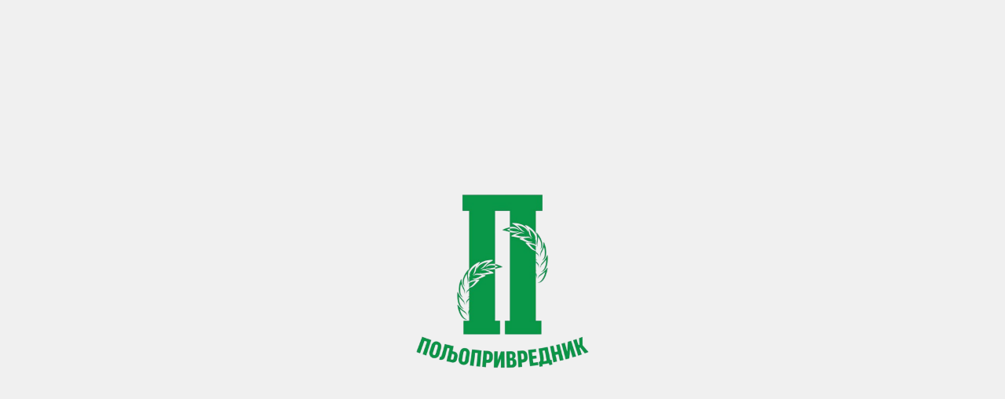

--- FILE ---
content_type: text/html; charset=UTF-8
request_url: https://poljoprivrednik.net/4546-biofest-u-subotici-zadrugarstvo-osvaja-i-organsku-proizvodnju
body_size: 441
content:
<!DOCTYPE html>
<html lang="en">
  <head>
    <meta charset="UTF-8" />

    <link
      rel="icon"
      href="/assets/logo-6afc4005.png"
    />

    <link
      href="https://cdn.jsdelivr.net/npm/bootstrap@5.3.2/dist/css/bootstrap.min.css"
      rel="stylesheet"
      integrity="sha384-T3c6CoIi6uLrA9TneNEoa7RxnatzjcDSCmG1MXxSR1GAsXEV/Dwwykc2MPK8M2HN"
      crossorigin="anonymous"
    />
    <!-- <meta name="title" content="Default title" data-react-helmet="true" /> -->
    <meta name="viewport" content="width=device-width, initial-scale=1.0" />
    <meta name="author" content="Poljoprivrednik" />
    <meta name="description" content="Poljoprivrednik" />
    <meta name="keywords" content="Poljoprivrednik" />
    <meta property="og:locale" content="sr" />
    <meta property="og:site_name" content="Poljoprivrednik" />
    <meta property="og:url" content="https://poljoprivrednik.net" />
    <meta property="og:type" content="article" />
    <meta property="og:title" content="Poljoprivrednik" />
    <meta property="og:description" content="Poljoprivrednik" />
    <meta
      property="og:image"
      content="./public/images/ca9c959f-36b9-4073-98f7-26af24c0d0e8.jpg"
    />
    <meta charset="UTF-8" />
    <title>Poljoprivrednik</title>
    <script type="module" crossorigin src="/assets/index-aaecbdb2.js"></script>
    <link rel="stylesheet" href="/assets/index-ad21ed75.css">
  </head>
  <body>
    <div id="root"></div>
    
    <script
      src="https://cdn.jsdelivr.net/npm/bootstrap@5.3.2/dist/js/bootstrap.bundle.min.js"
      integrity="sha384-C6RzsynM9kWDrMNeT87bh95OGNyZPhcTNXj1NW7RuBCsyN/o0jlpcV8Qyq46cDfL"
      crossorigin="anonymous"
    ></script>
  </body>
</html>
